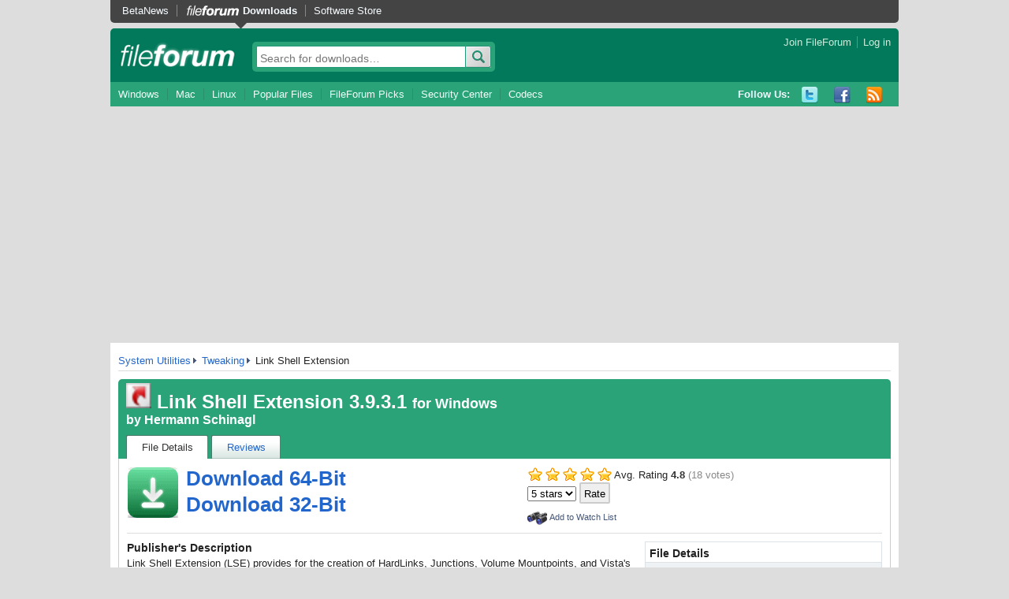

--- FILE ---
content_type: text/html; charset=UTF-8
request_url: https://fileforum.com/detail/Link-Shell-Extension/1207599644/1
body_size: 4041
content:



<!DOCTYPE html PUBLIC "-//W3C//DTD XHTML 1.0 Transitional//EN" "http://www.w3.org/TR/xhtml1/DTD/xhtml1-transitional.dtd">
<html xmlns="http://www.w3.org/1999/xhtml" xml:lang="en" lang="en">
<head>
  <meta http-equiv="content-type" content="text/html;charset=UTF-8" />
  <title>Link Shell Extension | FileForum</title>
  <link href="https://images.fileforum.com/stylesheets/fileforum3/reset.css" media="screen" rel="stylesheet" type="text/css" />
  <link href="https://images.fileforum.com/stylesheets/fileforum3/main.css" media="screen" rel="stylesheet" type="text/css" />
  <link rel="alternate" type="application/rss+xml" title="FileForum RSS Feed" href="https://fileforum.betanews.com/rss" />
  <script src="https://images.fileforum.com/resources/ffsite.js" type="text/javascript"></script>

    <meta property="og:title" content="Link Shell Extension" />
  <meta property="og:type" content="product" />
  <meta property="og:url" content="https://fileforum.com/detail/Link-Shell-Extension/1207599644/1" />
  <meta property="og:image" content="http://images.six.betanews.com/fileforum2/ff_logo_small.png" />
  <meta property="og:site_name" content="FileForum" />
  <meta property="fb:admins" content="515663991" />
  <meta content="A shell extension that can create hard links, directory junctions, and more" name="description" />
  <script>
    $(function() {
      function switchTab(tab) {
        $('div.file.tabbed .tabs li').removeClass('active');
        $('div.file.tabbed .tabs li a[data-tab="' + tab + '"]').closest('li').addClass('active');
        $('div.tabContent').hide();
        $('div.tabContent.' + tab).show();
      }

      $('div.file.tabbed .tabs li a').click(function(evt) {
        switchTab($(this).data('tab'));
      });

      if(location.hash == '#talkback' || location.hash == '#comments' || location.hash == '#discussions') switchTab('discussions');
      else if(location.hash == '#reviews') switchTab('reviews');
      else if(location.hash == '#details') switchTab('fileDetails');
      else if(location.hash.substr(0, 2) == '#c') {
        var old_hash = location.hash
        switchTab('discussions');
        location.hash = old_hash;
      }
    });
    </script>


<!-- Google Tag Manager -->
<script>(function(w,d,s,l,i){w[l]=w[l]||[];w[l].push({'gtm.start':
new Date().getTime(),event:'gtm.js'});var f=d.getElementsByTagName(s)[0],
j=d.createElement(s),dl=l!='dataLayer'?'&l='+l:'';j.async=true;j.src=
'https://www.googletagmanager.com/gtm.js?id='+i+dl;f.parentNode.insertBefore(j,f);
})(window,document,'script','dataLayer','GTM-WHTWSXS');</script>
<!-- End Google Tag Manager -->
<script async src="https://pagead2.googlesyndication.com/pagead/js/adsbygoogle.js?client=ca-pub-6676241418785266"
     crossorigin="anonymous"></script>

</head>
<body>
<!-- Google Tag Manager (noscript) -->
<noscript><iframe src="https://www.googletagmanager.com/ns.html?id=GTM-WHTWSXS"
height="0" width="0" style="display:none;visibility:hidden"></iframe></noscript>
<!-- End Google Tag Manager (noscript) -->

<div id="page">

<div id="hd">

        <div id="topnavBar">
            <ul class="topNav">
                <li class="first"><a href="https://betanews.com">BetaNews</a></li>
                <li class="fileforum active"><a href="https://fileforum.betanews.com/">Downloads</a></li>
                <li><a href="https://store.fileforum.com/">Software Store</a></li>
            </ul>
        </div>

  <div class="top">
    <a href="/" id="mainLogo">fileforum</a>
    <div id="userNav">
                        <!-- logged out -->
          <a href="https://fileforum.com/auth/signup">Join FileForum</a>
          <a href="https://fileforum.com/auth/login" class="last">Log in</a>
                  </div>
    <div class="searchBox">
      <form method="get" action="/search">
        <input type="text" name="s" placeholder="Search for downloads&hellip;" class="searchInput" />
        <input type="submit" value="Search" class="button search">
      </form>
    </div>
  </div>

  
  <div id="navBar" class="clearfix">
    <ul class="mainNav">
      <li class="first"><a href="/browse/windows">Windows</a></li>
      <li><a href="/browse/mac">Mac</a></li>
      <li><a href="/browse/linux">Linux</a></li>
      <li><a href="/browse/popular">Popular Files</a></li>
      <li><a href="/browse/picks">FileForum Picks</a></li>
      <li><a href="/browse/Security-Software">Security Center</a></li>
      <li><a href="/browse/Codecs">Codecs</a></li>
    </ul>

  <ul class="socialMedia">
          <li class="listTitle">Follow Us:</li>
          <li><a href="http://twitter.com/FileForum" class="twitter" title="Twitter">Twitter</a></li>
          <li><a href="https://www.facebook.com/FileForum" class="facebook" title="Facebook">Facebook</a></li>
          <li><a href="http://fileforum.com/rss" class="rss" title="RSS">RSS</a></li>
   </ul>

  </div>
 
  
  
</div><!-- #hd -->


<div id="bd" class="clearfix">
<div class="">
    <div class="crumb clearfix">
                <a href="/browse/System-Utilities">System Utilities</a>
                <a href="/browse/System-Utilities/Tweaking">Tweaking</a>
        Link Shell Extension
  </div>

  

  <div class="section file tabbed" itemscope itemtype="http://schema.org/SoftwareApplication">
          <meta itemprop="fileSize" content="3215"/>
    
    <div class="tabTop">
      <h1>
                  <img src="https://images.fileforum.com/screenshots/icons/1207/599/644/d2a6b2ae9c8722ada75598abd6e7a444_32.png" height="32" width="32" class="thumb" alt="Link Shell Extension">
        
        <span itemprop="name">Link Shell Extension</span> <span itemprop="softwareVersion">3.9.3.1</span> <small>for Windows</small></h1>
      <h2>
        by
                  <a itemprop="name" href="http://schinagl.priv.at" target="_blank">Hermann Schinagl</a>
              </h2>

      <div class="tabRow">
        <ul class="tabs clearfix">
          <li class="active"><a href="#details" data-tab="fileDetails">File Details</a></li>
          <li><a href="#reviews" data-tab="reviews">Reviews</a></li>
        </ul>
      </div>
    </div>

    <div class="content">

      <!-- ********************** -->
      <!-- ** File Details ****** -->
      <!-- ********************** -->

      <div class="tabContent fileDetails">

        <div class="downloadSection clearfix">
          <div class="bigCol">
            	    <a href="/download/Link-Shell-Extension/1207599644/1" class="icon bigDownload"></a>
            <h1><a href="/download/Link-Shell-Extension/1207599644/1?64bit=1">Download 64-Bit</a></h1>
            <h1><a href="/download/Link-Shell-Extension/1207599644/1">Download 32-Bit</a></h1>
	    
                                                          </div>
          <div class="smallCol last">
            <div class="ratings">
              <div class="stars rating5_0">Avg. Rating <strong>4.8</strong> <span class="voteCount">(18 votes)</span></div>
          <div id="file_rating_select">
            <form method="post" action="/detail">
              <input type="hidden" name="file_id" value="1207599644" />
              <input type="hidden" name="branch_id" value="1" />
              <select name="rate">
                <option value="5" selected>5 stars</option>
                <option value="4">4 stars</option>
                <option value="3">3 stars</option>
                <option value="2">2 stars</option>
                <option value="1">1 star</option>
              </select>
              <input type="submit" value="Rate" />
            </form>
          </div>
            </div>
            <div class="altActionsSection clearfix">
                                                <a href="javascript:popwin('https://fileforum.com/auth/notifications?popup=1&add=1207599644-1');" class="altAction watchList">Add to Watch List</a>
                                          </div>

          </div>

        </div><!-- /.downloadSection -->

        <div class="infoSection clearfix">

          <div class="specs">

            <table>
              <thead>
              <tr>
                <td colspan="2">
                  <h2>File Details</h2>
                </td>
              </tr>
              </thead>
              <tbody>
                                  <tr>
                    <th width="160">File Size</th>
                    <td>3.1 MB</td>
                  </tr>
                                <tr>
                  <th>License</th>
                  <td>Freeware</td>
                </tr>
                <tr>
                  <th>Operating System</th>
                  <td itemprop="operatingSystems">Windows (All)</td>
                </tr>
                <tr>
                  <th>Date Added</th>
                  <td itemprop="datePublished" itemvalue="2019-11-23T00:00:00">November 23, 2019</td>
                </tr>
                <tr>
                  <th>Total Downloads</th>
                  <td itemprop="interactionCount" content="UserDownloads:1144">1,144</td>
                </tr>
                <tr>
                  <th>Publisher</th>
                  <td>
                                          <a href="http://schinagl.priv.at" target="_blank">Hermann Schinagl</a>
                                      </td>
                </tr>
                                  <tr>
                    <th>Homepage</th>
                    <td>
                                              <a target="_blank" href="http://schinagl.priv.at/nt/hardlinkshellext/hardlinkshellext.html">Link Shell Extension</a>
                                          </td>
                  </tr>
                              </tbody>
            </table>

          </div>

          
          <h3>Publisher's Description</h3>

          <div itemprop="description">
            <p>Link Shell Extension (LSE) provides for the creation of HardLinks, Junctions, Volume Mountpoints, and Vista's Symbolic Links,(herein  referred to collectively as Links) and a Folder Cloning process that utilises HardLinks or Symbolic Links. LSE, as its name implies is implemented as a Shell extension and is accessed from Windows Explorer, or similar file/folder managers.</p>
                      </div>

                                <div class="thumb">
              <a href="https://images.fileforum.com/screenshots/1207599644-1.png" target="_blank">
                                <img src="https://images.fileforum.com/screenshots/scaled/1207599644-1.jpg" alt="Screenshot" class="screenshot">
              </a>
              <a href="https://images.fileforum.com/screenshots/1207599644-1.png" class="screenLink" target="_blank">View Full-size</a>
            </div>
                  </div>

        <div class="userTalkSection">
          <div class="titleSection clearfix">
            <h2>Latest Reviews</h2>
          </div>
          <div class="writeButtonsSection clearfix">
            <a href="/review/1207599644/1" class="button writeReview">Write Review</a>
          </div>

          

                      <div class="first last userTalk review clearfix">
  <div class="top clearfix">
    <img src="https://www.gravatar.com/avatar/452a11f2c9b0859873330e318fdb8a58?s=16" width="16" height="16" alt="uberfly" class="thumb">
    <h3>
      <a href="/profile/uberfly">uberfly</a>
              reviewed v3.8.5.1
        on Jun  6, 2014
          </h3>
          <div class="stars rating2_0"></div>
      </div>
    <!-- <a href="#" class="icon report altAction"> </a> -->
        <p>Looks cool but yea... I don't even get it. Slightly confused. I mean very confused.</p>
  
      <!--   Was this review helpful? <a href="#">YES</a> / <a href="#">NO</a> -->
  </div>          
                      <div class="clearfix" style="padding-top: 15px;">
                          </div>
          
        </div>

      </div><!-- .tabContent .fileDetails -->

      <!-- ********************** -->
      <!-- ** Reviews *********** -->
      <!-- ********************** -->

      <div class="tabContent reviews">

        <div class="userTalkSection reviewSection">
          <div class="titleSection clearfix">
            <div class="writeButtonsSection">
              <a href="/review/1207599644/1" class="button writeReview">Write Review</a>
            </div>
            <div class="ratings">
              <div class="stars rating5_0">Avg. Rating <strong>4.8</strong> <span class="voteCount">(18 votes)</span></div>
              <div class="stars rating0_0">Your Rating</div>
            </div>
          </div>

                      <div class="first userTalk review clearfix">
  <div class="top clearfix">
    <img src="https://www.gravatar.com/avatar/unknown?s=16" width="16" height="16" alt="" class="thumb">
    <h3>
      <a href="">Someone</a>
              reviewed v
        on Mar 19, 2023
          </h3>
          <div class="stars rating5_0"></div>
      </div>
    <!-- <a href="#" class="icon report altAction"> </a> -->
        <p><strong>Pros:</strong> </p>
    <p><strong>Cons:</strong> </p>
    <p><strong>Bottom Line:</strong> </p>
  
      <!--   Was this review helpful? <a href="#">YES</a> / <a href="#">NO</a> -->
  </div>                      <div class="userTalk review clearfix">
  <div class="top clearfix">
    <img src="https://www.gravatar.com/avatar/unknown?s=16" width="16" height="16" alt="" class="thumb">
    <h3>
      <a href="">Someone</a>
              reviewed v
        on Jul  5, 2022
          </h3>
          <div class="stars rating5_0"></div>
      </div>
    <!-- <a href="#" class="icon report altAction"> </a> -->
        <p><strong>Pros:</strong> 555</p>
    <p><strong>Cons:</strong> 555</p>
    <p><strong>Bottom Line:</strong> 555</p>
  
      <!--   Was this review helpful? <a href="#">YES</a> / <a href="#">NO</a> -->
  </div>                      <div class="userTalk review clearfix">
  <div class="top clearfix">
    <img src="https://www.gravatar.com/avatar/452a11f2c9b0859873330e318fdb8a58?s=16" width="16" height="16" alt="uberfly" class="thumb">
    <h3>
      <a href="/profile/uberfly">uberfly</a>
              reviewed v3.8.5.1
        on Jun  6, 2014
          </h3>
          <div class="stars rating2_0"></div>
      </div>
    <!-- <a href="#" class="icon report altAction"> </a> -->
        <p>Looks cool but yea... I don't even get it. Slightly confused. I mean very confused.</p>
  
      <!--   Was this review helpful? <a href="#">YES</a> / <a href="#">NO</a> -->
  </div>          
            <div class="writeButtonsSection clearfix">
              <a href="/review/1207599644/1" class="button writeReview">Write Review</a>
	    </div>

                      <div class="clearfix" style="padding-top: 15px;">
                          </div>
          

        </div>



      </div><!-- .tabContent .reviews -->


    </div><!-- /.content -->


  </div><!-- /.section.file.tabbed -->

</div><!-- /.wideCol -->






</div><!-- #bd -->

<div id="ft">
  <div class="fineprint">
    <p>&copy; 1998-2026 BetaNews, Inc. All Rights Reserved. <a href="/privacy">Privacy Policy.</a></p>
  </div>
</div>


</div><!-- #page -->
</body>

--- FILE ---
content_type: text/html; charset=utf-8
request_url: https://www.google.com/recaptcha/api2/aframe
body_size: 267
content:
<!DOCTYPE HTML><html><head><meta http-equiv="content-type" content="text/html; charset=UTF-8"></head><body><script nonce="LQR5Tio5hvO_DDVnlb7P_w">/** Anti-fraud and anti-abuse applications only. See google.com/recaptcha */ try{var clients={'sodar':'https://pagead2.googlesyndication.com/pagead/sodar?'};window.addEventListener("message",function(a){try{if(a.source===window.parent){var b=JSON.parse(a.data);var c=clients[b['id']];if(c){var d=document.createElement('img');d.src=c+b['params']+'&rc='+(localStorage.getItem("rc::a")?sessionStorage.getItem("rc::b"):"");window.document.body.appendChild(d);sessionStorage.setItem("rc::e",parseInt(sessionStorage.getItem("rc::e")||0)+1);localStorage.setItem("rc::h",'1768794642454');}}}catch(b){}});window.parent.postMessage("_grecaptcha_ready", "*");}catch(b){}</script></body></html>